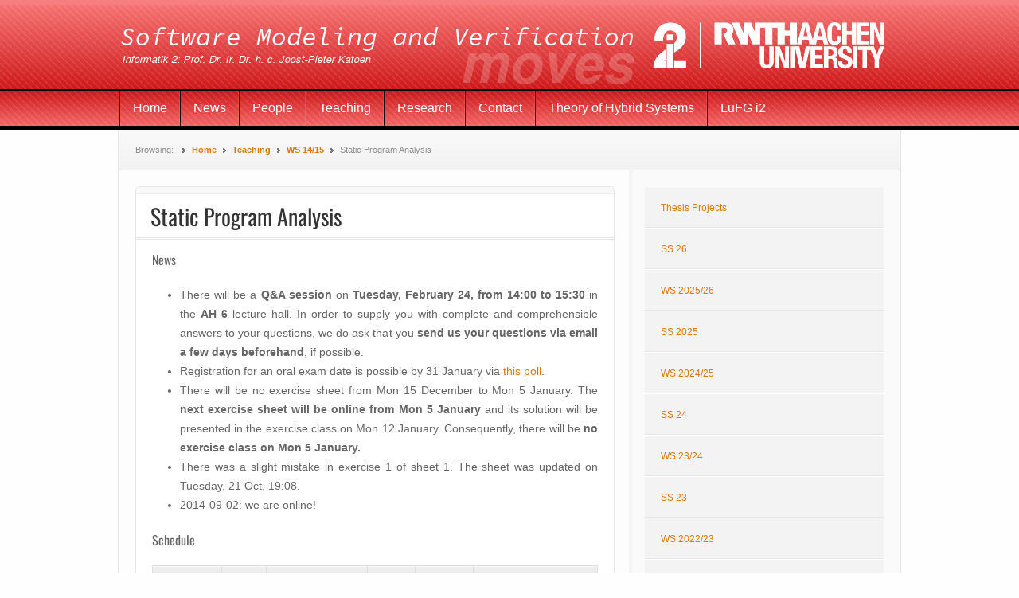

--- FILE ---
content_type: text/html; charset=UTF-8
request_url: https://moves.rwth-aachen.de/teaching/ws-1415/spa/
body_size: 12863
content:
<!DOCTYPE html>
<!--[if IE 8]>
<html id="ie8" lang="en-US">
<![endif]-->
<!--[if IE 9]>
<html id="ie9" lang="en-US">
<![endif]-->
<!--[if !(IE 8) | !(IE 9) ]><!-->
<html lang="en-US">
<!--<![endif]-->
<head>
<meta charset="UTF-8" />
<meta name="viewport" content="width=device-width" />
<title>Static Program Analysis | Informatik 2</title>
<link rel="profile" href="http://gmpg.org/xfn/11" />
<link rel="pingback" href="https://moves.rwth-aachen.de/xmlrpc.php" />

<meta name='robots' content='max-image-preview:large' />
<link rel="alternate" type="application/rss+xml" title="Informatik 2 &raquo; Feed" href="https://moves.rwth-aachen.de/feed/" />
<link rel="alternate" type="application/rss+xml" title="Informatik 2 &raquo; Comments Feed" href="https://moves.rwth-aachen.de/comments/feed/" />
<link rel="alternate" title="oEmbed (JSON)" type="application/json+oembed" href="https://moves.rwth-aachen.de/wp-json/oembed/1.0/embed?url=https%3A%2F%2Fmoves.rwth-aachen.de%2Fteaching%2Fws-1415%2Fspa%2F" />
<link rel="alternate" title="oEmbed (XML)" type="text/xml+oembed" href="https://moves.rwth-aachen.de/wp-json/oembed/1.0/embed?url=https%3A%2F%2Fmoves.rwth-aachen.de%2Fteaching%2Fws-1415%2Fspa%2F&#038;format=xml" />
<style id='wp-img-auto-sizes-contain-inline-css' type='text/css'>
img:is([sizes=auto i],[sizes^="auto," i]){contain-intrinsic-size:3000px 1500px}
/*# sourceURL=wp-img-auto-sizes-contain-inline-css */
</style>
<link rel='stylesheet' id='wp-quicklatex-format-css' href='https://moves.rwth-aachen.de/wp-content/plugins/wp-quicklatex/css/quicklatex-format.css?ver=6.9' type='text/css' media='all' />
<link rel='stylesheet' id='infinity-nuntius-css' href='https://moves.rwth-aachen.de/wp-content/themes/nuntius_original/style.css?ver=2012-06-18' type='text/css' media='all' />
<style id='wp-emoji-styles-inline-css' type='text/css'>

	img.wp-smiley, img.emoji {
		display: inline !important;
		border: none !important;
		box-shadow: none !important;
		height: 1em !important;
		width: 1em !important;
		margin: 0 0.07em !important;
		vertical-align: -0.1em !important;
		background: none !important;
		padding: 0 !important;
	}
/*# sourceURL=wp-emoji-styles-inline-css */
</style>
<link rel='stylesheet' id='wp-block-library-css' href='https://moves.rwth-aachen.de/wp-includes/css/dist/block-library/style.min.css?ver=6.9' type='text/css' media='all' />
<style id='wp-block-paragraph-inline-css' type='text/css'>
.is-small-text{font-size:.875em}.is-regular-text{font-size:1em}.is-large-text{font-size:2.25em}.is-larger-text{font-size:3em}.has-drop-cap:not(:focus):first-letter{float:left;font-size:8.4em;font-style:normal;font-weight:100;line-height:.68;margin:.05em .1em 0 0;text-transform:uppercase}body.rtl .has-drop-cap:not(:focus):first-letter{float:none;margin-left:.1em}p.has-drop-cap.has-background{overflow:hidden}:root :where(p.has-background){padding:1.25em 2.375em}:where(p.has-text-color:not(.has-link-color)) a{color:inherit}p.has-text-align-left[style*="writing-mode:vertical-lr"],p.has-text-align-right[style*="writing-mode:vertical-rl"]{rotate:180deg}
/*# sourceURL=https://moves.rwth-aachen.de/wp-includes/blocks/paragraph/style.min.css */
</style>
<style id='global-styles-inline-css' type='text/css'>
:root{--wp--preset--aspect-ratio--square: 1;--wp--preset--aspect-ratio--4-3: 4/3;--wp--preset--aspect-ratio--3-4: 3/4;--wp--preset--aspect-ratio--3-2: 3/2;--wp--preset--aspect-ratio--2-3: 2/3;--wp--preset--aspect-ratio--16-9: 16/9;--wp--preset--aspect-ratio--9-16: 9/16;--wp--preset--color--black: #000000;--wp--preset--color--cyan-bluish-gray: #abb8c3;--wp--preset--color--white: #ffffff;--wp--preset--color--pale-pink: #f78da7;--wp--preset--color--vivid-red: #cf2e2e;--wp--preset--color--luminous-vivid-orange: #ff6900;--wp--preset--color--luminous-vivid-amber: #fcb900;--wp--preset--color--light-green-cyan: #7bdcb5;--wp--preset--color--vivid-green-cyan: #00d084;--wp--preset--color--pale-cyan-blue: #8ed1fc;--wp--preset--color--vivid-cyan-blue: #0693e3;--wp--preset--color--vivid-purple: #9b51e0;--wp--preset--gradient--vivid-cyan-blue-to-vivid-purple: linear-gradient(135deg,rgb(6,147,227) 0%,rgb(155,81,224) 100%);--wp--preset--gradient--light-green-cyan-to-vivid-green-cyan: linear-gradient(135deg,rgb(122,220,180) 0%,rgb(0,208,130) 100%);--wp--preset--gradient--luminous-vivid-amber-to-luminous-vivid-orange: linear-gradient(135deg,rgb(252,185,0) 0%,rgb(255,105,0) 100%);--wp--preset--gradient--luminous-vivid-orange-to-vivid-red: linear-gradient(135deg,rgb(255,105,0) 0%,rgb(207,46,46) 100%);--wp--preset--gradient--very-light-gray-to-cyan-bluish-gray: linear-gradient(135deg,rgb(238,238,238) 0%,rgb(169,184,195) 100%);--wp--preset--gradient--cool-to-warm-spectrum: linear-gradient(135deg,rgb(74,234,220) 0%,rgb(151,120,209) 20%,rgb(207,42,186) 40%,rgb(238,44,130) 60%,rgb(251,105,98) 80%,rgb(254,248,76) 100%);--wp--preset--gradient--blush-light-purple: linear-gradient(135deg,rgb(255,206,236) 0%,rgb(152,150,240) 100%);--wp--preset--gradient--blush-bordeaux: linear-gradient(135deg,rgb(254,205,165) 0%,rgb(254,45,45) 50%,rgb(107,0,62) 100%);--wp--preset--gradient--luminous-dusk: linear-gradient(135deg,rgb(255,203,112) 0%,rgb(199,81,192) 50%,rgb(65,88,208) 100%);--wp--preset--gradient--pale-ocean: linear-gradient(135deg,rgb(255,245,203) 0%,rgb(182,227,212) 50%,rgb(51,167,181) 100%);--wp--preset--gradient--electric-grass: linear-gradient(135deg,rgb(202,248,128) 0%,rgb(113,206,126) 100%);--wp--preset--gradient--midnight: linear-gradient(135deg,rgb(2,3,129) 0%,rgb(40,116,252) 100%);--wp--preset--font-size--small: 13px;--wp--preset--font-size--medium: 20px;--wp--preset--font-size--large: 36px;--wp--preset--font-size--x-large: 42px;--wp--preset--spacing--20: 0.44rem;--wp--preset--spacing--30: 0.67rem;--wp--preset--spacing--40: 1rem;--wp--preset--spacing--50: 1.5rem;--wp--preset--spacing--60: 2.25rem;--wp--preset--spacing--70: 3.38rem;--wp--preset--spacing--80: 5.06rem;--wp--preset--shadow--natural: 6px 6px 9px rgba(0, 0, 0, 0.2);--wp--preset--shadow--deep: 12px 12px 50px rgba(0, 0, 0, 0.4);--wp--preset--shadow--sharp: 6px 6px 0px rgba(0, 0, 0, 0.2);--wp--preset--shadow--outlined: 6px 6px 0px -3px rgb(255, 255, 255), 6px 6px rgb(0, 0, 0);--wp--preset--shadow--crisp: 6px 6px 0px rgb(0, 0, 0);}:where(.is-layout-flex){gap: 0.5em;}:where(.is-layout-grid){gap: 0.5em;}body .is-layout-flex{display: flex;}.is-layout-flex{flex-wrap: wrap;align-items: center;}.is-layout-flex > :is(*, div){margin: 0;}body .is-layout-grid{display: grid;}.is-layout-grid > :is(*, div){margin: 0;}:where(.wp-block-columns.is-layout-flex){gap: 2em;}:where(.wp-block-columns.is-layout-grid){gap: 2em;}:where(.wp-block-post-template.is-layout-flex){gap: 1.25em;}:where(.wp-block-post-template.is-layout-grid){gap: 1.25em;}.has-black-color{color: var(--wp--preset--color--black) !important;}.has-cyan-bluish-gray-color{color: var(--wp--preset--color--cyan-bluish-gray) !important;}.has-white-color{color: var(--wp--preset--color--white) !important;}.has-pale-pink-color{color: var(--wp--preset--color--pale-pink) !important;}.has-vivid-red-color{color: var(--wp--preset--color--vivid-red) !important;}.has-luminous-vivid-orange-color{color: var(--wp--preset--color--luminous-vivid-orange) !important;}.has-luminous-vivid-amber-color{color: var(--wp--preset--color--luminous-vivid-amber) !important;}.has-light-green-cyan-color{color: var(--wp--preset--color--light-green-cyan) !important;}.has-vivid-green-cyan-color{color: var(--wp--preset--color--vivid-green-cyan) !important;}.has-pale-cyan-blue-color{color: var(--wp--preset--color--pale-cyan-blue) !important;}.has-vivid-cyan-blue-color{color: var(--wp--preset--color--vivid-cyan-blue) !important;}.has-vivid-purple-color{color: var(--wp--preset--color--vivid-purple) !important;}.has-black-background-color{background-color: var(--wp--preset--color--black) !important;}.has-cyan-bluish-gray-background-color{background-color: var(--wp--preset--color--cyan-bluish-gray) !important;}.has-white-background-color{background-color: var(--wp--preset--color--white) !important;}.has-pale-pink-background-color{background-color: var(--wp--preset--color--pale-pink) !important;}.has-vivid-red-background-color{background-color: var(--wp--preset--color--vivid-red) !important;}.has-luminous-vivid-orange-background-color{background-color: var(--wp--preset--color--luminous-vivid-orange) !important;}.has-luminous-vivid-amber-background-color{background-color: var(--wp--preset--color--luminous-vivid-amber) !important;}.has-light-green-cyan-background-color{background-color: var(--wp--preset--color--light-green-cyan) !important;}.has-vivid-green-cyan-background-color{background-color: var(--wp--preset--color--vivid-green-cyan) !important;}.has-pale-cyan-blue-background-color{background-color: var(--wp--preset--color--pale-cyan-blue) !important;}.has-vivid-cyan-blue-background-color{background-color: var(--wp--preset--color--vivid-cyan-blue) !important;}.has-vivid-purple-background-color{background-color: var(--wp--preset--color--vivid-purple) !important;}.has-black-border-color{border-color: var(--wp--preset--color--black) !important;}.has-cyan-bluish-gray-border-color{border-color: var(--wp--preset--color--cyan-bluish-gray) !important;}.has-white-border-color{border-color: var(--wp--preset--color--white) !important;}.has-pale-pink-border-color{border-color: var(--wp--preset--color--pale-pink) !important;}.has-vivid-red-border-color{border-color: var(--wp--preset--color--vivid-red) !important;}.has-luminous-vivid-orange-border-color{border-color: var(--wp--preset--color--luminous-vivid-orange) !important;}.has-luminous-vivid-amber-border-color{border-color: var(--wp--preset--color--luminous-vivid-amber) !important;}.has-light-green-cyan-border-color{border-color: var(--wp--preset--color--light-green-cyan) !important;}.has-vivid-green-cyan-border-color{border-color: var(--wp--preset--color--vivid-green-cyan) !important;}.has-pale-cyan-blue-border-color{border-color: var(--wp--preset--color--pale-cyan-blue) !important;}.has-vivid-cyan-blue-border-color{border-color: var(--wp--preset--color--vivid-cyan-blue) !important;}.has-vivid-purple-border-color{border-color: var(--wp--preset--color--vivid-purple) !important;}.has-vivid-cyan-blue-to-vivid-purple-gradient-background{background: var(--wp--preset--gradient--vivid-cyan-blue-to-vivid-purple) !important;}.has-light-green-cyan-to-vivid-green-cyan-gradient-background{background: var(--wp--preset--gradient--light-green-cyan-to-vivid-green-cyan) !important;}.has-luminous-vivid-amber-to-luminous-vivid-orange-gradient-background{background: var(--wp--preset--gradient--luminous-vivid-amber-to-luminous-vivid-orange) !important;}.has-luminous-vivid-orange-to-vivid-red-gradient-background{background: var(--wp--preset--gradient--luminous-vivid-orange-to-vivid-red) !important;}.has-very-light-gray-to-cyan-bluish-gray-gradient-background{background: var(--wp--preset--gradient--very-light-gray-to-cyan-bluish-gray) !important;}.has-cool-to-warm-spectrum-gradient-background{background: var(--wp--preset--gradient--cool-to-warm-spectrum) !important;}.has-blush-light-purple-gradient-background{background: var(--wp--preset--gradient--blush-light-purple) !important;}.has-blush-bordeaux-gradient-background{background: var(--wp--preset--gradient--blush-bordeaux) !important;}.has-luminous-dusk-gradient-background{background: var(--wp--preset--gradient--luminous-dusk) !important;}.has-pale-ocean-gradient-background{background: var(--wp--preset--gradient--pale-ocean) !important;}.has-electric-grass-gradient-background{background: var(--wp--preset--gradient--electric-grass) !important;}.has-midnight-gradient-background{background: var(--wp--preset--gradient--midnight) !important;}.has-small-font-size{font-size: var(--wp--preset--font-size--small) !important;}.has-medium-font-size{font-size: var(--wp--preset--font-size--medium) !important;}.has-large-font-size{font-size: var(--wp--preset--font-size--large) !important;}.has-x-large-font-size{font-size: var(--wp--preset--font-size--x-large) !important;}
/*# sourceURL=global-styles-inline-css */
</style>

<style id='classic-theme-styles-inline-css' type='text/css'>
/*! This file is auto-generated */
.wp-block-button__link{color:#fff;background-color:#32373c;border-radius:9999px;box-shadow:none;text-decoration:none;padding:calc(.667em + 2px) calc(1.333em + 2px);font-size:1.125em}.wp-block-file__button{background:#32373c;color:#fff;text-decoration:none}
/*# sourceURL=/wp-includes/css/classic-themes.min.css */
</style>
<link rel='stylesheet' id='i2utils-css' href='https://moves.rwth-aachen.de/wp-content/plugins/i2utils/i2utils.css?ver=6.9' type='text/css' media='all' />
<link rel='stylesheet' id='collapscore-css-css' href='https://moves.rwth-aachen.de/wp-content/plugins/jquery-collapse-o-matic/css/core_style.css?ver=1.0' type='text/css' media='all' />
<link rel='stylesheet' id='collapseomatic-css-css' href='https://moves.rwth-aachen.de/wp-content/plugins/jquery-collapse-o-matic/css/light_style.css?ver=1.6' type='text/css' media='all' />
<link rel='stylesheet' id='publications-css' href='https://moves.rwth-aachen.de/wp-content/plugins/publications/publications.css?ver=6.9' type='text/css' media='all' />
<link rel='stylesheet' id='nuntius-style-css' href='https://moves.rwth-aachen.de/wp-content/themes/nuntius-child/style.css?ver=6.9' type='text/css' media='all' />
<link rel='stylesheet' id='lobster-css' href='https://moves.rwth-aachen.de/wp-content/themes/nuntius_original/fonts/Lobster.css?ver=6.9' type='text/css' media='all' />
<link rel='stylesheet' id='oswald-css' href='https://moves.rwth-aachen.de/wp-content/themes/nuntius_original/fonts/Oswald.css?ver=6.9' type='text/css' media='all' />
<script type="text/javascript" src="https://moves.rwth-aachen.de/wp-includes/js/jquery/jquery.min.js?ver=3.7.1" id="jquery-core-js"></script>
<script type="text/javascript" src="https://moves.rwth-aachen.de/wp-includes/js/jquery/jquery-migrate.min.js?ver=3.4.1" id="jquery-migrate-js"></script>
<script type="text/javascript" src="https://moves.rwth-aachen.de/wp-content/themes/nuntius_original/js/jquery.cycle.all.js?ver=20130415" id="nuntius-jcycle-js"></script>
<script type="text/javascript" src="https://moves.rwth-aachen.de/wp-content/themes/nuntius_original/js/functions.js?ver=201101207" id="nuntius-functions-js-js"></script>
<script type="text/javascript" src="https://moves.rwth-aachen.de/wp-content/plugins/wp-quicklatex/js/wp-quicklatex-frontend.js?ver=1.0" id="wp-quicklatex-frontend-js"></script>
<link rel="https://api.w.org/" href="https://moves.rwth-aachen.de/wp-json/" /><link rel="alternate" title="JSON" type="application/json" href="https://moves.rwth-aachen.de/wp-json/wp/v2/pages/2953" /><link rel="EditURI" type="application/rsd+xml" title="RSD" href="https://moves.rwth-aachen.de/xmlrpc.php?rsd" />
<meta name="generator" content="WordPress 6.9" />
<link rel="canonical" href="https://moves.rwth-aachen.de/teaching/ws-1415/spa/" />
<link rel='shortlink' href='https://moves.rwth-aachen.de/?p=2953' />
	<style type="text/css">
	/* <![CDATA[ */
		a,
		.breadcrumbs a,
		.post-meta a,
		#sidebar-primary a,
		#respond input[type="text"],
		#respond input[type="email"],
		#respond input[type="url"],
		.category-section .entry-title a,
		#more-articles .entry-title a,
		.archive .entry-title a,
		.search .entry-title a,
		.slideshow-controls .slideshow-pager a.activeSlide,
		#infinite-footer .blog-credits a,
		#infinite-footer .blog-credits a:hover {
			color: #dd7a05;
		}
		#header,
		#menu-primary {
			background-color: #890000;
		}
	/* ]]> */
	</style>
<link rel='stylesheet' id='rpwe-style-css' href='https://moves.rwth-aachen.de/wp-content/plugins/recent-posts-widget-extended/assets/css/rpwe-frontend.css?ver=2.0.2' type='text/css' media='all' />
</head>

<body class="wp-singular page-template-default page page-id-2953 page-child parent-pageid-2598 wp-theme-nuntius_original wp-child-theme-nuntius-child">
<!-- Piwik -->
<script type="text/javascript">
  var _paq = _paq || [];
  _paq.push(["setDomains", ["*.www.moves.rwth-aachen.de","*.moves.rwth-aachen.de","*.www.ths.rwth-aachen.de"]]);
  _paq.push(['trackPageView']);
  _paq.push(['enableLinkTracking']);
  (function() {
    var u="//piwik.itc.rwth-aachen.de/";
    _paq.push(['setTrackerUrl', u+'piwik.php']);
    _paq.push(['setSiteId', 3]);
    var d=document, g=d.createElement('script'), s=d.getElementsByTagName('script')[0];
    g.type='text/javascript'; g.async=true; g.defer=true; g.src=u+'piwik.js'; s.parentNode.insertBefore(g,s);
  })();
</script>
<noscript><p><img src="//piwik.itc.rwth-aachen.de/piwik.php?idsite=3" style="border:0;" alt="" /></p></noscript>
<!-- End Piwik Code -->
	<div id="body-container">
		
		<div id="header" class="moves">
			<div class="wrap">
				<a href="https://moves.rwth-aachen.de/" title="Informatik 2" rel="home" class="header-link"></a>
			</div><!-- .wrap -->
		</div><!-- .header -->
		<div id="menu-primary" class="menu-container moves">
			<div class="menu"><ul id="menu-primary-items" class=""><li id="menu-item-50" class="menu-item menu-item-type-post_type menu-item-object-page menu-item-home menu-item-50"><a href="https://moves.rwth-aachen.de/">Home</a></li>
<li id="menu-item-61" class="menu-item menu-item-type-taxonomy menu-item-object-category menu-item-61"><a href="https://moves.rwth-aachen.de/category/news/">News</a></li>
<li id="menu-item-19" class="menu-item menu-item-type-post_type menu-item-object-page menu-item-has-children menu-item-19"><a href="https://moves.rwth-aachen.de/people/">People</a></li>
<li id="menu-item-14" class="menu-item menu-item-type-post_type menu-item-object-page current-page-ancestor menu-item-has-children menu-item-14"><a href="https://moves.rwth-aachen.de/teaching/">Teaching</a></li>
<li id="menu-item-1243" class="menu-item menu-item-type-post_type menu-item-object-page menu-item-has-children menu-item-1243"><a href="https://moves.rwth-aachen.de/research/">Research</a></li>
<li id="menu-item-121" class="menu-item menu-item-type-post_type menu-item-object-page menu-item-121"><a href="https://moves.rwth-aachen.de/contact/">Contact</a></li>
<li id="menu-item-1926" class="menu-item menu-item-type-custom menu-item-object-custom menu-item-1926"><a href="http://ths.rwth-aachen.de/">Theory of Hybrid Systems</a></li>
<li id="menu-item-401" class="menu-item menu-item-type-custom menu-item-object-custom menu-item-401"><a title="LuFG i2 &#8211; Programmiersprachen und Verifikation" href="http://verify.rwth-aachen.de/">LuFG i2</a></li>
</ul></div>		</div><!-- #menu-primary .menu-container -->

		<div id="container">

		<div class="breadcrumb breadcrumbs">
	<div class="breadcrumb-trail">
			<ul>
		<li>Browsing: <span class="sep">&raquo;</span> </li>
				<li><a href="https://moves.rwth-aachen.de">  Home </a></li>

		
							<li>
								<span class="sep">&raquo;</span><a href="https://moves.rwth-aachen.de/teaching/">Teaching</a>
							</li>

						
							<li>
								<span class="sep">&raquo;</span><a href="https://moves.rwth-aachen.de/teaching/ws-1415/">WS 14/15</a>
							</li>

						
							<li>
								<span class="sep">&raquo;</span>Static Program Analysis							</li>

								</ul>
	</div><!-- .breadcrumb breadcrumbs -->
</div><!-- .breadcrumb-trail -->

<div id="content">
	<div class="hfeed">

		
		<div id="post-2953" class="post-2953 page type-page status-publish hentry">
			<div class="entry-utility">
											</div><!-- .entry-utility -->

			<h2 class="entry-title">Static Program Analysis</h2><!-- .entry-title -->
			<div class="entry-content">
				<h3>News</h3>
<ul>
<li>There will be a <strong>Q&amp;A session</strong> on <strong>Tuesday, February 24, from 14:00 to 15:30</strong> in the <strong>AH 6</strong> lecture hall. In order to supply you with complete and comprehensible answers to your questions, we do ask that you <strong>send us your questions via email a few days beforehand</strong>, if possible.</li>
<li>Registration for an oral exam date is possible by 31 January via <a href="https://terminplaner2.dfn.de/foodle/Exam-Static-Program-Analysis-54991">this poll</a>.</li>
<li>There will be no exercise sheet from Mon 15 December to Mon 5 January. The <strong>next exercise sheet will be online from Mon 5 January</strong> and its solution will be presented in the exercise class on Mon 12 January. Consequently, there will be <strong>no exercise class on Mon 5 January.</strong></li>
<li>There was a slight mistake in exercise 1 of sheet 1. The sheet was updated on Tuesday, 21 Oct, 19:08.</li>
<li>2014-09-02: we are online!</li>
</ul>
<h3>Schedule</h3>
<table>
<thead>
<tr>
<th>Type</th>
<th>Day</th>
<th>Time</th>
<th>Hall</th>
<th>Start</th>
<th>Lecturer</th>
</tr>
</thead>
<tbody>
<tr>
<td>Lecture</td>
<td>Mon</td>
<td>14:15 &#8211; 15:45</td>
<td>AH 1</td>
<td>13 Oct</td>
<td><a href="http://moves.rwth-aachen.de/people/noll/" title="Thomas Noll">Noll</a>/<a title="Christina Jansen" href="http://moves.rwth-aachen.de/people/cjansen/">Jansen</a></td>
</tr>
<tr>
<td></td>
<td>Thu</td>
<td>14:15 &#8211; 15:45</td>
<td>AH 2</td>
<td>16 Oct</td>
<td><a href="http://moves.rwth-aachen.de/people/noll/" title="Thomas Noll">Noll</a>/<a title="Christina Jansen" href="http://moves.rwth-aachen.de/people/cjansen/">Jansen</a></td>
</tr>
<tr>
<td>Exercise</td>
<td>Mon</td>
<td>10:15 &#8211; 11:45</td>
<td>AH 6</td>
<td>27 Oct</td>
<td><a title="Christian Dehnert" href="http://moves.rwth-aachen.de/people/dehnert/">Dehnert</a>/<a title="Benjamin Kaminski" href="http://moves.rwth-aachen.de/people/kaminski/">Kaminski</a></td>
</tr>
</tbody>
</table>
<h3>Contents</h3>
<div class="content-text">The goal of this course is to introduce foundational methods and techniques for analyzing software on source-code level. The following topics will be discussed:</div>
<div class="content-text">
<ul>
<li>Dataflow analysis</li>
<li>Abstract interpretation</li>
<li>Interprocedural analysis</li>
<li>Analysis of heap data structures</li>
<li>Applications in optimizing compilers and software verification</li>
</ul>
</div>
<h3>Prerequisites</h3>
<div class="content-text">Basic knowledge of the following relevant undergraduate courses is expected:</div>
<div class="content-text">
<ul>
<li>Programming (essential concepts of imperative and object-oriented programming languages and elementary programming techniques)</li>
<li>Formal Languages and Automata Theory (regular and context-free languages, finite and pushdown automata)</li>
<li>Knowledge in the area of Theory of Programming (such as Semantics of Programming Languages or Software Verification) is helpful but not mandatory</li>
</ul>
</div>
<h3>Slides</h3>
<table>
<thead>
<tr>
<th>No.</th>
<th>Date</th>
<th>Subject</th>
<th>Slides</th>
<th>Handout</th>
<th>Exercises</th>
<th>Solutions</th>
</tr>
</thead>
<tbody>
<tr>
<td rowspan="1">1</td>
<td rowspan="1">13 Oct</td>
<td rowspan="1">Introduction to Program Analysis</td>
<td rowspan="1" align="center"><a href="http://moves.rwth-aachen.de/wp-content/uploads/WS1415/SPA14/l1.pdf">l1</a></td>
<td align="center"><a href="http://moves.rwth-aachen.de/wp-content/uploads/WS1415/SPA14/l1h.pdf">l1</a></td>
<td align="center"></td>
<td align="center"></td>
</tr>
<tr>
<td rowspan="1">2</td>
<td rowspan="1">20 Oct</td>
<td rowspan="1">Dataflow Analysis I<br />(Introduction &amp; Available Expressions/Live Variables Analysis)</td>
<td rowspan="1" align="center"><a href="http://moves.rwth-aachen.de/wp-content/uploads/WS1415/SPA14/l2.pdf">l2</a></td>
<td align="center"><a href="http://moves.rwth-aachen.de/wp-content/uploads/WS1415/SPA14/l2h.pdf">l2</a></td>
<td align="center"><a href="http://moves.rwth-aachen.de/wp-content/uploads/WS1415/SPA14/ex/e1.pdf">e1</a></td>
<td align="center"><a href="http://www-i2.informatik.rwth-aachen.de/~spa14/sol/s1.pdf">s1</a></td>
</tr>
<tr>
<td rowspan="1">3</td>
<td rowspan="1">23 Oct</td>
<td rowspan="1">Dataflow Analysis II<br />(Order-Theoretic Foundations)</td>
<td rowspan="1" align="center"><a href="http://moves.rwth-aachen.de/wp-content/uploads/WS1415/SPA14/l3.pdf">l3</a></td>
<td align="center"><a href="http://moves.rwth-aachen.de/wp-content/uploads/WS1415/SPA14/l3h.pdf">l3</a></td>
<td align="center"></td>
<td align="center"></td>
</tr>
<tr>
<td rowspan="1">4</td>
<td rowspan="1">27 Oct</td>
<td rowspan="1">Dataflow Analysis III<br />(The Framework)</td>
<td rowspan="1" align="center"><a href="http://moves.rwth-aachen.de/wp-content/uploads/WS1415/SPA14/l4.pdf">l4</a></td>
<td align="center"><a href="http://moves.rwth-aachen.de/wp-content/uploads/WS1415/SPA14/l4h.pdf">l4</a></td>
<td align="center"><a href="http://moves.rwth-aachen.de/wp-content/uploads/WS1415/SPA14/ex/e2.pdf">e2</a></td>
<td align="center"><a href="http://www-i2.informatik.rwth-aachen.de/~spa14/sol/s2.pdf">s2</a></td>
</tr>
<tr>
<td rowspan="1">5</td>
<td rowspan="1">30 Oct</td>
<td rowspan="1">Dataflow Analysis IV<br />(Worklist Algorithm &amp; MOP Solution)</td>
<td rowspan="1" align="center"><a href="http://moves.rwth-aachen.de/wp-content/uploads/WS1415/SPA14/l5.pdf">l5</a></td>
<td align="center"><a href="http://moves.rwth-aachen.de/wp-content/uploads/WS1415/SPA14/l5h.pdf">l5</a></td>
<td align="center"><a href="http://moves.rwth-aachen.de/wp-content/uploads/WS1415/SPA14/ex/e3.pdf">e3</a></td>
<td align="center"><a href="http://www-i2.informatik.rwth-aachen.de/~spa14/sol/s3.pdf">s3</a></td>
</tr>
<tr>
<td rowspan="1">6</td>
<td rowspan="1">10 Nov</td>
<td rowspan="1">Dataflow Analysis V<br />(MOP vs. Fixpoint Solution)</td>
<td rowspan="1" align="center"><a href="http://moves.rwth-aachen.de/wp-content/uploads/WS1415/SPA14/l6.pdf">l6</a></td>
<td align="center"><a href="http://moves.rwth-aachen.de/wp-content/uploads/WS1415/SPA14/l6h.pdf">l6</a></td>
<td align="center"><a href="http://moves.rwth-aachen.de/wp-content/uploads/WS1415/SPA14/ex/e4.pdf">e4</a></td>
<td align="center"><a href="http://www-i2.informatik.rwth-aachen.de/~spa14/sol/s4.pdf">s4</a></td>
</tr>
<tr>
<td rowspan="1">7</td>
<td rowspan="1">13 Nov</td>
<td rowspan="1">Dataflow Analysis VI<br />(Undecidability of MOP Solution &amp; Non-ACC Domains)</td>
<td rowspan="1" align="center"><a href="http://moves.rwth-aachen.de/wp-content/uploads/WS1415/SPA14/l7.pdf">l7</a></td>
<td align="center"><a href="http://moves.rwth-aachen.de/wp-content/uploads/WS1415/SPA14/l7h.pdf">l7</a></td>
<td align="center"></td>
<td align="center"></td>
</tr>
<tr>
<td rowspan="1">8</td>
<td rowspan="1">17 Nov</td>
<td rowspan="1">Dataflow Analysis VII<br />(Narrowing &amp; DFA with Conditional Branches)</td>
<td rowspan="1" align="center"><a href="http://moves.rwth-aachen.de/wp-content/uploads/WS1415/SPA14/l8.pdf">l8</a></td>
<td align="center"><a href="http://moves.rwth-aachen.de/wp-content/uploads/WS1415/SPA14/l8h.pdf">l8</a></td>
<td align="center"><a href="http://moves.rwth-aachen.de/wp-content/uploads/WS1415/SPA14/ex/e5.pdf">e5</a></td>
<td align="center"><a href="http://www-i2.informatik.rwth-aachen.de/~spa14/sol/s5.pdf">s5</a></td>
</tr>
<tr>
<td rowspan="1">9</td>
<td rowspan="1">20 Nov</td>
<td rowspan="1">Dataflow Analysis VIII<br />(Conditional Interval Analysis &amp; Java Virtual Machine)</td>
<td rowspan="1" align="center"><a href="http://moves.rwth-aachen.de/wp-content/uploads/WS1415/SPA14/l9.pdf">l9</a></td>
<td align="center"><a href="http://moves.rwth-aachen.de/wp-content/uploads/WS1415/SPA14/l9h.pdf">l9</a></td>
<td align="center"></td>
<td align="center"></td>
</tr>
<tr>
<td rowspan="1">10</td>
<td rowspan="1">24 Nov</td>
<td rowspan="1">Dataflow Analysis IX<br />(Java Bytecode Verification)</td>
<td rowspan="1" align="center"><a href="http://moves.rwth-aachen.de/wp-content/uploads/WS1415/SPA14/l10.pdf">l10</a></td>
<td align="center"><a href="http://moves.rwth-aachen.de/wp-content/uploads/WS1415/SPA14/l10h.pdf">l10</a></td>
<td align="center"><a href="http://moves.rwth-aachen.de/wp-content/uploads/WS1415/SPA14/ex/e6.pdf">e6</a></td>
<td align="center"><a href="http://www-i2.informatik.rwth-aachen.de/~spa14/sol/s6.pdf">s6</a></td>
</tr>
<tr>
<td rowspan="1">11</td>
<td rowspan="1">27 Nov</td>
<td rowspan="1">Abstract Interpretation I<br />(Theoretical Foundations)</td>
<td rowspan="1" align="center"><a href="http://moves.rwth-aachen.de/wp-content/uploads/WS1415/SPA14/l11.pdf">l11</a></td>
<td align="center"><a href="http://moves.rwth-aachen.de/wp-content/uploads/WS1415/SPA14/l11h.pdf">l11</a></td>
<td align="center"></td>
<td align="center"></td>
</tr>
<tr>
<td rowspan="1">12</td>
<td rowspan="1">01 Dec</td>
<td rowspan="1">Abstract Interpretation II<br />(Safe Approximation of Functions and Relations)</td>
<td rowspan="1" align="center"><a href="http://moves.rwth-aachen.de/wp-content/uploads/WS1415/SPA14/l12.pdf">l12</a></td>
<td align="center"><a href="http://moves.rwth-aachen.de/wp-content/uploads/WS1415/SPA14/l12h.pdf">l12</a></td>
<td align="center"><a href="http://moves.rwth-aachen.de/wp-content/uploads/WS1415/SPA14/ex/e7.pdf">e7</a></td>
<td align="center"><a href="http://www-i2.informatik.rwth-aachen.de/~spa14/sol/s7.pdf">s7</a></td>
</tr>
<tr>
<td rowspan="1">13</td>
<td rowspan="1">08 Dec</td>
<td rowspan="1"><strong></strong>Abstract Interpretation III<br />(Abstract Interpretation of WHILE Programs)</td>
<td rowspan="1" align="center"><a href="http://moves.rwth-aachen.de/wp-content/uploads/WS1415/SPA14/l13.pdf">l13</a></td>
<td align="center"><a href="http://moves.rwth-aachen.de/wp-content/uploads/WS1415/SPA14/l13h.pdf">l13</a></td>
<td align="center"><a href="http://moves.rwth-aachen.de/wp-content/uploads/WS1415/SPA14/ex/e8.pdf">e8</a></td>
<td align="center"><a href="http://www-i2.informatik.rwth-aachen.de/~spa14/sol/s8.pdf">s8</a></td>
</tr>
<tr>
<td rowspan="1">14</td>
<td rowspan="1">15 Dec</td>
<td rowspan="1"><strong></strong>Abstract Interpretation IV<br />(Application Example: 16-Bit Multiplication)</td>
<td rowspan="1" align="center"><a href="http://moves.rwth-aachen.de/wp-content/uploads/WS1415/SPA14/l14.pdf">l14</a></td>
<td align="center"><a href="http://moves.rwth-aachen.de/wp-content/uploads/WS1415/SPA14/l14h.pdf">l14</a></td>
<td align="center"></td>
<td align="center"></td>
</tr>
<tr>
<td>&#8211;</td>
<td>18 Dec</td>
<td><strong>Cancelled</strong></td>
<td align="center">&#8211;</td>
<td align="center">&#8211;</td>
<td align="center"></td>
<td align="center"></td>
</tr>
<tr>
<td rowspan="1">15</td>
<td rowspan="1">05 Jan</td>
<td rowspan="1"><strong></strong>Abstract Interpretation V<br />(Numerical &amp; Predicate Abstraction)</td>
<td rowspan="1" align="center"><a href="http://moves.rwth-aachen.de/wp-content/uploads/WS1415/SPA14/l15.pdf">l15</a></td>
<td align="center"><a href="http://moves.rwth-aachen.de/wp-content/uploads/WS1415/SPA14/l15h.pdf">l15</a></td>
<td align="center"><a href="http://moves.rwth-aachen.de/wp-content/uploads/WS1415/SPA14/ex/e9.pdf">e9</a></td>
<td align="center"><a href="http://www-i2.informatik.rwth-aachen.de/~spa14/sol/s9.pdf">s9</a></td>
</tr>
<tr>
<td rowspan="1">16</td>
<td rowspan="1">08 Jan</td>
<td rowspan="1"><strong></strong>Abstract Interpretation VI<br />(Counterexample-Guided Abstraction Refinement)</td>
<td rowspan="1" align="center"><a href="http://moves.rwth-aachen.de/wp-content/uploads/WS1415/SPA14/l16.pdf">l16</a></td>
<td align="center"><a href="http://moves.rwth-aachen.de/wp-content/uploads/WS1415/SPA14/l16h.pdf">l16</a></td>
<td align="center"></td>
<td align="center"></td>
</tr>
<tr>
<td rowspan="1">17</td>
<td rowspan="1">12 Jan</td>
<td rowspan="1"><strong></strong>Abstract Interpretation VII<br />(Final Remarks on CEGAR)</td>
<td rowspan="1" align="center"><a href="http://moves.rwth-aachen.de/wp-content/uploads/WS1415/SPA14/l17.pdf">l17</a></td>
<td align="center"><a href="http://moves.rwth-aachen.de/wp-content/uploads/WS1415/SPA14/l17h.pdf">l17</a></td>
<td align="center"><a href="http://moves.rwth-aachen.de/wp-content/uploads/WS1415/SPA14/ex/e10.pdf">e10</a> (<a href="http://moves.rwth-aachen.de/wp-content/uploads/WS1415/SPA14/ex/cpachecker-examples.zip">sources</a>)</td>
<td align="center"><a href="http://www-i2.informatik.rwth-aachen.de/~spa14/sol/s10.pdf">s10</a></td>
</tr>
<tr>
<td rowspan="1">18</td>
<td rowspan="1">15 Jan</td>
<td rowspan="1">Interprocedural Dataflow Analysis I<br />(MVP Solution)</td>
<td rowspan="1" align="center"><a href="http://moves.rwth-aachen.de/wp-content/uploads/WS1415/SPA14/l18.pdf">l18</a></td>
<td align="center"><a href="http://moves.rwth-aachen.de/wp-content/uploads/WS1415/SPA14/l18h.pdf">l18</a></td>
<td align="center"></td>
<td align="center"></td>
</tr>
<tr>
<td rowspan="1">19</td>
<td rowspan="1">22 Jan</td>
<td rowspan="1">Interprocedural Dataflow Analysis II<br />(Fixpoint Solution)</td>
<td rowspan="1" align="center"><a href="http://moves.rwth-aachen.de/wp-content/uploads/WS1415/SPA14/l19.pdf">l19</a></td>
<td align="center"><a href="http://moves.rwth-aachen.de/wp-content/uploads/WS1415/SPA14/l19h.pdf">l19</a></td>
<td align="center"></td>
<td align="center"></td>
</tr>
<tr>
<td rowspan="1">20</td>
<td rowspan="1">26 Jan</td>
<td rowspan="1">Wrap-Up Interprocedural DFA &amp; Pointer Analysis</td>
<td rowspan="1" align="center"><a href="http://moves.rwth-aachen.de/wp-content/uploads/WS1415/SPA14/l20.pdf">l20</a></td>
<td align="center"><a href="http://moves.rwth-aachen.de/wp-content/uploads/WS1415/SPA14/l20h.pdf">l20</a></td>
<td align="center"></td>
<td align="center"></td>
</tr>
<tr>
<td rowspan="1">21</td>
<td rowspan="1">29 Jan</td>
<td rowspan="1">Shape Analysis &amp; Final Remarks</td>
<td rowspan="1"><a href="http://moves.rwth-aachen.de/wp-content/uploads/WS1415/SPA14/l21.pdf">l21</a></td>
<td><a href="http://moves.rwth-aachen.de/wp-content/uploads/WS1415/SPA14/l21h.pdf">l21</a></td>
<td></td>
<td></td>
</tr>
</tbody>
</table>
<h3>Exam</h3>
<ul>
<li>Please register for an oral exam date by 31 January via <a href="https://terminplaner2.dfn.de/foodle/Exam-Static-Program-Analysis-54991">this poll</a>.</li>
<li>Registration is possible via <a href="http://www.campus.rwth-aachen.de/rwth/all/event.asp?gguid=0x65496929D6B60B4880A0C25268FD1D8B&amp;tguid=0xD11C175C48B04C4D843AF4D066CD4661">this Campus page</a>.</li>
<li>Students who intend to take an advanced master exam (&#8220;vorgezogene Masterprüfung&#8221;) need to register in person at ZPA between December 8 and 18. More information is available <a href="http://www.rwth-aachen.de/go/id/eis">here</a>.</li>
<li>Exams take place in Thomas Noll&#8217;s office (E1, 2nd floor, room 4211) according to the following schedule:<br />
<table>
<tbody>
<tr>
<th>Date</th>
<th>Time</th>
<th>Student</th>
</tr>
<tr>
<td>12 Mar</td>
<td>09:00-09:30</td>
<td><abbr title="05fb06aeec">Thomas Mertens</abbr></td>
</tr>
<tr>
<td></td>
<td>09:30-10:00</td>
<td><abbr title="f439a88671">Frederick Prinz</abbr></td>
</tr>
<tr>
<td></td>
<td>10:00-10:30</td>
<td><abbr title="0efa713eeb">Stefan Kohnen</abbr></td>
</tr>
<tr>
<td></td>
<td>10:30-11:00</td>
<td>&#8211;</td>
</tr>
<tr>
<td></td>
<td>11:00-11:30</td>
<td><abbr title="a03f177d1d">Thomas Schraut</abbr></td>
</tr>
<tr>
<td></td>
<td>11:30-12:00</td>
<td><abbr title="1bbf97be90">Thomas Henn</abbr></td>
</tr>
<tr>
<td></td>
<td>12:00-12:30</td>
<td><abbr title="c5cab1c323">Eric Marre</abbr></td>
</tr>
<tr>
<td></td>
<td>12:30-14:00</td>
<td>&#8211;</td>
</tr>
<tr>
<td></td>
<td>14:00-14:30</td>
<td><abbr title="8af34d1f57">Johannes Krude</abbr></td>
</tr>
<tr>
<td></td>
<td>14:30-15:00</td>
<td><abbr title="1e93660de4">Jan Bruckner</abbr></td>
</tr>
<tr>
<td></td>
<td>15:00-15:30</td>
<td><abbr title="d2d491e89b">Kilian Merkelbach</abbr></td>
</tr>
<tr>
<td></td>
<td>15:30-16:00</td>
<td><abbr title="282c8f4d7b">Munkhzul Erdenedash</abbr></td>
</tr>
<tr>
<td>24 Mar</td>
<td>09:00-09:30</td>
<td><abbr title="8253ae9291">Thomas Buning</abbr></td>
</tr>
<tr>
<td></td>
<td>09:30-10:00</td>
<td><abbr title="7bceff0df3">Yannick Deuster</abbr></td>
</tr>
<tr>
<td></td>
<td>10:00-10:30</td>
<td><abbr title="0efa713eeb"><abbr title="91acc98ac5">Jens Katelaan</abbr></abbr></td>
</tr>
<tr>
<td></td>
<td>10:30-11:00</td>
<td>&#8211;</td>
</tr>
<tr>
<td></td>
<td>11:00-11:30</td>
<td><abbr title="5bf21f585b">Nico Wübbels </abbr></td>
</tr>
<tr>
<td></td>
<td>11:30-12:00</td>
<td><abbr title="02377fa037">Simeon Keller</abbr></td>
</tr>
<tr>
<td></td>
<td>12:00-12:30</td>
<td><abbr title="da9360d404">Florin Godard</abbr></td>
</tr>
<tr>
<td></td>
<td>12:30-14:00</td>
<td>&#8211;</td>
</tr>
<tr>
<td></td>
<td>14:00-14:30</td>
<td><abbr title="4c083dd56a">Michael Deutschen</abbr></td>
</tr>
<tr>
<td></td>
<td>14:30-15:00</td>
<td><abbr title="1806449bb4">Daniel Schiller</abbr></td>
</tr>
<tr>
<td></td>
<td>15:00-15:30</td>
<td><abbr title="db370b3155">Jan-Erik Rediger</abbr></td>
</tr>
<tr>
<td></td>
<td>15:30-16:00</td>
<td><abbr title="f428739714">Andreas Guth</abbr></td>
</tr>
<tr>
<td>08 Apr</td>
<td>09:00-09:30</td>
<td><abbr title="0c57b298f2">Andre Mann</abbr></td>
</tr>
<tr>
<td></td>
<td>09:30-10:00</td>
<td><abbr title="2306c93944">Siamak Mottaghian</abbr></td>
</tr>
<tr>
<td></td>
<td>10:00-10:30</td>
<td><abbr title="441de26f74">Philipp Bock</abbr></td>
</tr>
<tr>
<td></td>
<td>10:30-11:00</td>
<td>&#8211;</td>
</tr>
<tr>
<td></td>
<td>11:00-11:30</td>
<td><abbr title="fcf6d191c1">Manuel Krebber</abbr></td>
</tr>
<tr>
<td></td>
<td>11:30-12:00</td>
<td><abbr title="a15d44386f">Fabian Böller</abbr></td>
</tr>
<tr>
<td></td>
<td>12:00-12:30</td>
<td><abbr title="e6719cea38">Sascha Müller</abbr></td>
</tr>
<tr>
<td></td>
<td>12:30-14:00</td>
<td>&#8211;</td>
</tr>
<tr>
<td></td>
<td>14:00-14:30</td>
<td><abbr title="0ed5219dd8">David Laukamp</abbr></td>
</tr>
<tr>
<td></td>
<td>14:30-15:00</td>
<td>Oliver Ney</td>
</tr>
<tr>
<td></td>
<td>15:00-15:30</td>
<td><abbr title="9783132cf6">Nico Friedrich</abbr></td>
</tr>
<tr>
<td></td>
<td>15:30-16:00</td>
<td><abbr title="0558531a51">Mateusz Buglowski</abbr></td>
</tr>
<tr>
<td></td>
<td>16:00-16:30</td>
<td>Samiro Discher</td>
</tr>
</tbody>
</table>
</li>
</ul>
<h3>Evaluation results</h3>
<ul>
<li><a href="http://moves.rwth-aachen.de/wp-content/uploads/WS1415/SPA14/WS14_15-Statische_Programmanalyse_14ws-34278.pdf">Lectures</a></li>
<li><a href="http://moves.rwth-aachen.de/wp-content/uploads/WS1415/SPA14/WS14_15-Statische_Programmanalyse_14ws-34277.pdf">Exercises</a></li>
</ul>
<h3>Further information</h3>
<ul>
<li>The lectures will be given in German or English, depending on the language proficiency of the audience.</li>
<li>The slides and other course material will be in <b>English</b>. There are no lecture notes (yet); the course material will consist of slides.</li>
<li>The form of the exam (oral/written) will be announced in the beginning of the course.</li>
</ul>
<h3>Background Literature and Interesting Links</h3>
<ul>
<li>Flemming Nielson, Hanne R. Nielson, Chris Hankin: <i>Principles of Program Analysis</i>. 2nd edition, Springer, 2005 [available in CS Library]</li>
<li>Michael I. Schwartzbach: <a href="http://www.itu.dk/people/brabrand/UFPE/Data-Flow-Analysis/static.pdf" target="_self"><i>Lecture Notes on Static Analysis</i></a></li>
<li>Helmut Seidl, Reinhard Wilhelm, Sebastian Hack: <i>Übersetzerbau 3: Analyse und Transformation</i>. Springer, 2010 [available in CS Library]</li>
<li>Steven S. Muchnick, Neil D. Jones: <i>Program Flow Analysis: Theory and Applications</i>. Prentice Hall, 1981 [not available in CS Library]</li>
<li>X. Leroy: <i><a href="http://www.springerlink.com/content/q8rl07302427686j/" target="_self">Java Bytecode Verification: Algorithms and Formalizations</a></i>, 
<div class="secondary">Journal of Automated Reasoning 30(3-4), <span class="pagination">2003, 235-269</span></div>
</li>
<li>J. Knoop, B. Steffen: <i><a href="http://www.springerlink.com/content/p152454532165863/" target="_self">The Interprocedural Coincidence Theorem</a></i>, Proc. CC &#8217;92, LNCS 641, Springer, 1992, 125-140</li>
<li>P. Emanuelsson, U. Nilsson: <i><a href="http://www.google.de/url?sa=t&amp;rct=j&amp;q=ssv%202008%20emanuelsson%20nilsson&amp;source=web&amp;cd=1&amp;ved=0CB0QFjAA&amp;url=http%3A%2F%2Fliu.diva-portal.org%2Fsmash%2Fget%2Fdiva2%3A330560%2FFULLTEXT01&amp;ei=x7p-UOm_I4b54QT0vYGgDA&amp;usg=AFQjCNFxHJprmiLk7bbO-Q3Anjt7csisZQ&amp;cad=rja" target="_self">A Comparative Study of Industrial<br />Static Analysis Tools</a></i>, Technical Report 2008:3, Linköping University, Sweden, 2008</li>
<li><a href="http://en.wikipedia.org/wiki/List_of_tools_for_static_code_analysis" target="_self">Wikipedia List of Tools for Static Code Analysis</a></li>
<li><a href="http://mtc.epfl.ch/software-tools/blast/" target="_self">Berkeley Lazy Abstraction Software Verification Tool (BLAST)</a></li>
<li><a href="http://research.microsoft.com/en-us/projects/slam/">SLAM Model Checker</a></li>
<li><a href="http://en.wikipedia.org/wiki/Collatz_conjecture" target="_self">Collatz Conjecture</a></li>
</ul>
							</div><!-- .entry-content -->
		</div><!-- #post-## -->

		
		
	</div><!-- .hfeed -->
</div><!-- #content -->


<div id="sidebar-primary" class="sidebar aside" role="complementary">
		<aside id="advanced_menu-2" class="widget widget_advanced_menu"><div class="menu-main-container"><ul id="menu-main" class="menu">	<li id="menu-item--10" class="menu-item menu-item-type-post_type menu-item-object-page menu-item--10"><a href="https://moves.rwth-aachen.de/teaching/thesis-projects/">Thesis Projects</a></li>
	<li id="menu-item--11" class="menu-item menu-item-type-post_type menu-item-object-page menu-item-has-children menu-item--11"><a href="https://moves.rwth-aachen.de/teaching/ss-26/">SS 26</a></li>
	<li id="menu-item--15" class="menu-item menu-item-type-post_type menu-item-object-page menu-item-has-children menu-item--15"><a href="https://moves.rwth-aachen.de/teaching/ws-2025-26/">WS 2025/26</a></li>
	<li id="menu-item--23" class="menu-item menu-item-type-post_type menu-item-object-page menu-item-has-children menu-item--23"><a href="https://moves.rwth-aachen.de/teaching/ss-25/">SS 2025</a></li>
	<li id="menu-item--31" class="menu-item menu-item-type-post_type menu-item-object-page menu-item-has-children menu-item--31"><a href="https://moves.rwth-aachen.de/teaching/ws-2024-25/">WS 2024/25</a></li>
	<li id="menu-item--38" class="menu-item menu-item-type-post_type menu-item-object-page menu-item-has-children menu-item--38"><a href="https://moves.rwth-aachen.de/teaching/ss-24/">SS 24</a></li>
	<li id="menu-item--46" class="menu-item menu-item-type-post_type menu-item-object-page menu-item-has-children menu-item--46"><a href="https://moves.rwth-aachen.de/teaching/ws-23-24/">WS 23/24</a></li>
	<li id="menu-item--54" class="menu-item menu-item-type-post_type menu-item-object-page menu-item-has-children menu-item--54"><a href="https://moves.rwth-aachen.de/teaching/ss-23/">SS 23</a></li>
	<li id="menu-item--60" class="menu-item menu-item-type-post_type menu-item-object-page menu-item-has-children menu-item--60"><a href="https://moves.rwth-aachen.de/teaching/ws-22-23/">WS 2022/23</a></li>
	<li id="menu-item--67" class="menu-item menu-item-type-post_type menu-item-object-page menu-item-has-children menu-item--67"><a href="https://moves.rwth-aachen.de/teaching/ss-22/">SS 22</a></li>
	<li id="menu-item--73" class="menu-item menu-item-type-post_type menu-item-object-page menu-item-has-children menu-item--73"><a href="https://moves.rwth-aachen.de/teaching/ws-21-22/">WS 21/22</a></li>
	<li id="menu-item--79" class="menu-item menu-item-type-post_type menu-item-object-page menu-item-has-children menu-item--79"><a href="https://moves.rwth-aachen.de/teaching/ss-21/">SS 21</a></li>
	<li id="menu-item--85" class="menu-item menu-item-type-post_type menu-item-object-page menu-item-has-children menu-item--85"><a href="https://moves.rwth-aachen.de/teaching/ws-20-21/">WS 20/21</a></li>
	<li id="menu-item--93" class="menu-item menu-item-type-post_type menu-item-object-page menu-item-has-children menu-item--93"><a href="https://moves.rwth-aachen.de/teaching/ss-20/">SS 20</a></li>
	<li id="menu-item--100" class="menu-item menu-item-type-post_type menu-item-object-page menu-item-has-children menu-item--100"><a href="https://moves.rwth-aachen.de/teaching/ws-19-20/">WS 19/20</a></li>
	<li id="menu-item--106" class="menu-item menu-item-type-post_type menu-item-object-page menu-item-has-children menu-item--106"><a href="https://moves.rwth-aachen.de/teaching/ss-19/">SS 19</a></li>
	<li id="menu-item--113" class="menu-item menu-item-type-post_type menu-item-object-page menu-item-has-children menu-item--113"><a href="https://moves.rwth-aachen.de/teaching/ws-1819/">WS 18/19</a></li>
	<li id="menu-item--121" class="menu-item menu-item-type-post_type menu-item-object-page menu-item-has-children menu-item--121"><a href="https://moves.rwth-aachen.de/teaching/ss-18/">SS 18</a></li>
	<li id="menu-item--127" class="menu-item menu-item-type-post_type menu-item-object-page menu-item-has-children menu-item--127"><a href="https://moves.rwth-aachen.de/teaching/ws-1718/">WS 17/18</a></li>
	<li id="menu-item--134" class="menu-item menu-item-type-post_type menu-item-object-page menu-item-has-children menu-item--134"><a href="https://moves.rwth-aachen.de/teaching/ss-17/">SS 17</a></li>
	<li id="menu-item--138" class="menu-item menu-item-type-post_type menu-item-object-page menu-item-has-children menu-item--138"><a href="https://moves.rwth-aachen.de/teaching/ws-1617/">WS 16/17</a></li>
	<li id="menu-item--146" class="menu-item menu-item-type-post_type menu-item-object-page menu-item-has-children menu-item--146"><a href="https://moves.rwth-aachen.de/teaching/ss-16/">SS 16</a></li>
	<li id="menu-item--153" class="menu-item menu-item-type-post_type menu-item-object-page menu-item-has-children menu-item--153"><a href="https://moves.rwth-aachen.de/teaching/ws-1516/">WS 15/16</a></li>
	<li id="menu-item--159" class="menu-item menu-item-type-post_type menu-item-object-page menu-item-has-children menu-item--159"><a href="https://moves.rwth-aachen.de/teaching/ss-15/">SS 15</a></li>
	<li id="menu-item--166" class="menu-item menu-item-type-post_type menu-item-object-page current-page-ancestor current-menu-parent current-page-parent current_page_parent menu-item-has-children menu-item--166"><a href="https://moves.rwth-aachen.de/teaching/ws-1415/">WS 14/15</a>
	<ul class="sub-menu">
		<li id="menu-item--167" class="menu-item menu-item-type-post_type menu-item-object-page menu-item--167"><a href="https://moves.rwth-aachen.de/teaching/ws-1415/probabilistic-programs-seminar/">Probabilistic Programs (Seminar)</a></li>
		<li id="menu-item--168" class="menu-item menu-item-type-post_type menu-item-object-page current-menu-item page_item page-item-2953 current_page_item menu-item--168"><a href="https://moves.rwth-aachen.de/teaching/ws-1415/spa/" aria-current="page">Static Program Analysis</a></li>
		<li id="menu-item--169" class="menu-item menu-item-type-post_type menu-item-object-page menu-item-has-children menu-item--169"><a href="https://moves.rwth-aachen.de/teaching/ws-1415/uml/">Theoretical Foundations of the UML</a></li>
		<li id="menu-item--171" class="menu-item menu-item-type-post_type menu-item-object-page menu-item--171"><a href="https://moves.rwth-aachen.de/teaching/ws-1415/cav/">Trends in Computer-Aided Verification (Seminar)</a></li>
		<li id="menu-item--172" class="menu-item menu-item-type-post_type menu-item-object-page menu-item--172"><a href="https://moves.rwth-aachen.de/teaching/ws-1415/turing/">Turing Award Topics (Proseminar)</a></li>
		<li id="menu-item--173" class="menu-item menu-item-type-post_type menu-item-object-page menu-item--173"><a href="https://moves.rwth-aachen.de/teaching/ws-1415/foi/">Bridging Course Foundations of Informatics</a></li>
	</ul>
</li>
	<li id="menu-item--174" class="menu-item menu-item-type-post_type menu-item-object-page menu-item-has-children menu-item--174"><a href="https://moves.rwth-aachen.de/teaching/ss-14/">SS 14</a></li>
</ul></div></aside><aside id="rpwe_widget-2" class="widget rpwe_widget recent-posts-extended"><h3 class="widget-title"><span>Latest News</span></h3><div  class="rpwe-block"><ul class="rpwe-ul"><li class="rpwe-li rpwe-clearfix"><h3 class="rpwe-title"><a href="https://moves.rwth-aachen.de/news/two-papers-at-esop-2026/" target="_self">Two papers at ESOP 2026</a></h3><time class="rpwe-time published" datetime="2025-12-22T22:41:39+02:00">December 22, 2025</time><div class="rpwe-summary">Two papers of the MOVES group have been accepted for the European Symposium on Programming (ESOP) 2026 to be held in Turin, Italy. The paper &#8220;Error Localization, Certificates, and Hints &hellip;</div></li><li class="rpwe-li rpwe-clearfix"><h3 class="rpwe-title"><a href="https://moves.rwth-aachen.de/news/19047/" target="_self">Paper at TACAS 2026</a></h3><time class="rpwe-time published" datetime="2025-12-22T12:40:54+02:00">December 22, 2025</time><div class="rpwe-summary">The paper entitled &#8220;Multiple Long-Run and omega-Regular Objectives in MDPs&#8221; by Julius Ide, Joost-Pieter Katoen, Hannah Mertens and Tim Quatmann has been accepted for TACAS 2026, to be held in &hellip;</div></li><li class="rpwe-li rpwe-clearfix"><h3 class="rpwe-title"><a href="https://moves.rwth-aachen.de/news/paper-at-icalepcs-2025/" target="_self">Paper at ICALEPCS 2025</a></h3><time class="rpwe-time published" datetime="2025-12-12T12:36:28+02:00">December 12, 2025</time><div class="rpwe-summary">The paper &#8220;Towards safe and robust neural network controllers at CERN: a review of methods and challenges&#8221; by Xaver Fink, Borja Fernandez Adiego (CERN), Brad Schofield (CERN) and Joost-Pieter Katoen &hellip;</div></li></ul></div><!-- Generated by http://wordpress.org/plugins/recent-posts-widget-extended/ --></aside><aside id="search-2" class="widget widget_search"><div id="search" class="search">
	<form method="get" class="search-form" id="search-form" action="https://moves.rwth-aachen.de/">
	<div>
		<input class="search-text" type="text" name="s" id="search-text" value="" placeholder="Search this site..." />
		<input class="search-submit button" name="submit" type="submit" id="search-submit" value="Search" />
	</div>
	</form><!-- .search-form -->
</div><!-- .search --></aside><aside id="simple-links-2" class="widget sl-links-main"><h3 class="widget-title"><span>Links</span></h3><ul class="simple-links-list simple-links-2-list" id="simple-links-2-list"><li class="simple-links-item simple-links-widget-item" id="link-76"><a href="http://www.rwth-aachen.de" title="">RWTH Aachen</a></li><li class="simple-links-item simple-links-widget-item" id="link-471"><a href="http://www.informatik.rwth-aachen.de/" title="">Faculty of Computer Science</a></li></ul><!-- End .simple-links-list --></aside></div><!-- #sidebar-primary .sidebar .aside -->		</div><!-- #container -->
	</div><!-- #body-container -->

	<script type="speculationrules">
{"prefetch":[{"source":"document","where":{"and":[{"href_matches":"/*"},{"not":{"href_matches":["/wp-*.php","/wp-admin/*","/wp-content/uploads/*","/wp-content/*","/wp-content/plugins/*","/wp-content/themes/nuntius-child/*","/wp-content/themes/nuntius_original/*","/*\\?(.+)"]}},{"not":{"selector_matches":"a[rel~=\"nofollow\"]"}},{"not":{"selector_matches":".no-prefetch, .no-prefetch a"}}]},"eagerness":"conservative"}]}
</script>
<script type="text/javascript" id="collapseomatic-js-js-before">
/* <![CDATA[ */
const com_options = {"colomatduration":"fast","colomatslideEffect":"slideFade","colomatpauseInit":"","colomattouchstart":""}
//# sourceURL=collapseomatic-js-js-before
/* ]]> */
</script>
<script type="text/javascript" src="https://moves.rwth-aachen.de/wp-content/plugins/jquery-collapse-o-matic/js/collapse.js?ver=1.7.2" id="collapseomatic-js-js"></script>
<script type="text/javascript" id="qppr_frontend_scripts-js-extra">
/* <![CDATA[ */
var qpprFrontData = {"linkData":{"https://moves.rwth-aachen.de/teaching/":[0,0,""],"https://moves.rwth-aachen.de/research/":[0,0,""],"https://moves.rwth-aachen.de/prophesy/":[0,0,"research/tools/prophesy"],"https://moves.rwth-aachen.de/research/projects/unravel/":[0,0,"http://www.unravel.rwth-aachen.de"],"https://moves.rwth-aachen.de/teaching/ss-19/pgmsyn/":[0,0,""]},"siteURL":"https://moves.rwth-aachen.de","siteURLq":"https://moves.rwth-aachen.de"};
//# sourceURL=qppr_frontend_scripts-js-extra
/* ]]> */
</script>
<script type="text/javascript" src="https://moves.rwth-aachen.de/wp-content/plugins/quick-pagepost-redirect-plugin/js/qppr_frontend_script.min.js?ver=5.2.4" id="qppr_frontend_scripts-js"></script>
<script id="wp-emoji-settings" type="application/json">
{"baseUrl":"https://s.w.org/images/core/emoji/17.0.2/72x72/","ext":".png","svgUrl":"https://s.w.org/images/core/emoji/17.0.2/svg/","svgExt":".svg","source":{"concatemoji":"https://moves.rwth-aachen.de/wp-includes/js/wp-emoji-release.min.js?ver=6.9"}}
</script>
<script type="module">
/* <![CDATA[ */
/*! This file is auto-generated */
const a=JSON.parse(document.getElementById("wp-emoji-settings").textContent),o=(window._wpemojiSettings=a,"wpEmojiSettingsSupports"),s=["flag","emoji"];function i(e){try{var t={supportTests:e,timestamp:(new Date).valueOf()};sessionStorage.setItem(o,JSON.stringify(t))}catch(e){}}function c(e,t,n){e.clearRect(0,0,e.canvas.width,e.canvas.height),e.fillText(t,0,0);t=new Uint32Array(e.getImageData(0,0,e.canvas.width,e.canvas.height).data);e.clearRect(0,0,e.canvas.width,e.canvas.height),e.fillText(n,0,0);const a=new Uint32Array(e.getImageData(0,0,e.canvas.width,e.canvas.height).data);return t.every((e,t)=>e===a[t])}function p(e,t){e.clearRect(0,0,e.canvas.width,e.canvas.height),e.fillText(t,0,0);var n=e.getImageData(16,16,1,1);for(let e=0;e<n.data.length;e++)if(0!==n.data[e])return!1;return!0}function u(e,t,n,a){switch(t){case"flag":return n(e,"\ud83c\udff3\ufe0f\u200d\u26a7\ufe0f","\ud83c\udff3\ufe0f\u200b\u26a7\ufe0f")?!1:!n(e,"\ud83c\udde8\ud83c\uddf6","\ud83c\udde8\u200b\ud83c\uddf6")&&!n(e,"\ud83c\udff4\udb40\udc67\udb40\udc62\udb40\udc65\udb40\udc6e\udb40\udc67\udb40\udc7f","\ud83c\udff4\u200b\udb40\udc67\u200b\udb40\udc62\u200b\udb40\udc65\u200b\udb40\udc6e\u200b\udb40\udc67\u200b\udb40\udc7f");case"emoji":return!a(e,"\ud83e\u1fac8")}return!1}function f(e,t,n,a){let r;const o=(r="undefined"!=typeof WorkerGlobalScope&&self instanceof WorkerGlobalScope?new OffscreenCanvas(300,150):document.createElement("canvas")).getContext("2d",{willReadFrequently:!0}),s=(o.textBaseline="top",o.font="600 32px Arial",{});return e.forEach(e=>{s[e]=t(o,e,n,a)}),s}function r(e){var t=document.createElement("script");t.src=e,t.defer=!0,document.head.appendChild(t)}a.supports={everything:!0,everythingExceptFlag:!0},new Promise(t=>{let n=function(){try{var e=JSON.parse(sessionStorage.getItem(o));if("object"==typeof e&&"number"==typeof e.timestamp&&(new Date).valueOf()<e.timestamp+604800&&"object"==typeof e.supportTests)return e.supportTests}catch(e){}return null}();if(!n){if("undefined"!=typeof Worker&&"undefined"!=typeof OffscreenCanvas&&"undefined"!=typeof URL&&URL.createObjectURL&&"undefined"!=typeof Blob)try{var e="postMessage("+f.toString()+"("+[JSON.stringify(s),u.toString(),c.toString(),p.toString()].join(",")+"));",a=new Blob([e],{type:"text/javascript"});const r=new Worker(URL.createObjectURL(a),{name:"wpTestEmojiSupports"});return void(r.onmessage=e=>{i(n=e.data),r.terminate(),t(n)})}catch(e){}i(n=f(s,u,c,p))}t(n)}).then(e=>{for(const n in e)a.supports[n]=e[n],a.supports.everything=a.supports.everything&&a.supports[n],"flag"!==n&&(a.supports.everythingExceptFlag=a.supports.everythingExceptFlag&&a.supports[n]);var t;a.supports.everythingExceptFlag=a.supports.everythingExceptFlag&&!a.supports.flag,a.supports.everything||((t=a.source||{}).concatemoji?r(t.concatemoji):t.wpemoji&&t.twemoji&&(r(t.twemoji),r(t.wpemoji)))});
//# sourceURL=https://moves.rwth-aachen.de/wp-includes/js/wp-emoji-loader.min.js
/* ]]> */
</script>

<!-- 300 queries in 0.315 seconds. -->
</body>
</html>

--- FILE ---
content_type: text/css
request_url: https://moves.rwth-aachen.de/wp-content/plugins/i2utils/i2utils.css?ver=6.9
body_size: 147
content:
.field-wrap {
	margin-bottom: 10px !important;
}
.field-wrap label {
	width: 35% !important;
	float: left;
}

.field-wrap ul li label {
	width: auto !important;
}

input.ninja-forms-field:not([type=checkbox]):not([type=radio]) {
	width: 50% !important;
}

.ninja-forms-field-description p {
	margin: 0px !important;
	margin-top: -10px !important;
	float: left;
}
.ninja-forms-field-error p {
	color: red;
	font-weight: bold;
}
.entry-title .title-hidden {
	display: none;
}

--- FILE ---
content_type: text/css
request_url: https://moves.rwth-aachen.de/wp-content/plugins/publications/publications.css?ver=6.9
body_size: 372
content:
/*
Commented out: Images inserted directly
.pdf, a[href $=".pdf"] {
	padding: 0 0 1px 20px;
	min-height:16px;
}
 
.pdf, a[href $=".pdf"] {
	background: url(img/document-pdf.png) no-repeat 0 50%;
}
*/

/*used for popup windows in bibtex*/
.bibtex-overlay {
    position: fixed;
    top: 0;
    bottom: 0;
    left: 0;
    right: 0;
    background: rgba(0,0,0,0.5);
    transition: opacity 200ms;
    visibility: hidden;
    opacity: 0;
}

.bibtex-overlay:target {
    visibility: visible;
    opacity: 1;
}

.bibtex-popup {
    margin: 75px auto;
    padding: 20px;
    background: #fff;
    border: 1px solid #666;
    width: 300px;
    box-shadow: 0 0 50px rgba(0,0,0,0.5);
    position: relative;
}

.bibtex-close {
    position: absolute;
    width: 20px;
    height: 20px;
    top: 20px;
    right: 20px;
    opacity: 0.8;
    transition: all 200ms;
    font-size: 24px;
    font-weight: bold;
    text-decoration: none;
    color: #666;
}


--- FILE ---
content_type: text/css
request_url: https://moves.rwth-aachen.de/wp-content/themes/nuntius-child/style.css?ver=6.9
body_size: 801
content:
/*
Theme Name: Moves Theme
Author: Gereon
Description: Customization of Nuntius for Moves
Template: nuntius_original
*/

@import url("../nuntius_original/style.css");

/* =Customizations
-------------------------------------------------------------- */

body {
	background: #fefefe;
}
#content {
	text-align: justify;
}

table {
	background: transparent !important;
}

table tbody:first-child tr:first-child td {
    border-top: 1px solid #e0e0e0;
}

/*
 *	Set header image and styling
 */
#header {
	height: 114px;
	min-height: 114px;
	clear: both;
	margin: 0px;
	padding: 0px;
}

#header.moves {
	background-image: url(images/background.png) !important;
}
#header.ths {
	background-image: url(images/background-ths.png) !important;
}
#header.ths-cd {
	background-image: url(images/background-ths-cd.png) !important;
}

#header .wrap {
	height: 114px !important;
	margin: 0px auto !important;
}
#header.moves .wrap {
	background: url(images/header.png) no-repeat !important;
}
#header.ths .wrap {
	background: url(images/header-ths.png) no-repeat !important;
}
#header.ths-cd .wrap {
	background: url(images/header-ths-cd.png) no-repeat !important;
}


#menu-primary {
	background: #890000;
	background: url(images/menu.png) repeat-x;
	border-bottom: 5px solid #000;
	border-top: 0px;
	box-shadow: none;
	margin-bottom: 0px;
	clear: both;
	float: left;
	width: 100%;
}
#menu-primary.ths {
	background: url(images/menu-ths.png) repeat-x;
}
#menu-primary.ths-cd {
	background: url(images/menu-ths-cd.png) repeat-x;
}

#menu-primary a {
	padding: 12px 16px 12px 16px;
}

.current-menu-item > a {
	font-weight: bold;
}

#header .wrap .header-link {
	height: 114px;
}

#container {
	border-left: 2px solid #e4e4e4;
	border-right: 2px solid #e4e4e4;
}

.byline .sep,.author {
	display: none;
}

/*
 *	Make content 20px larger and sidebar 20px smaller.
 */
 /*
#container {
	background: url(images/bg-container-shifted.png) repeat-y;
}
#content {
	width: 660px;
}
.hentry {
	width: 620px;
}
#sidebar-primary {
	width: 320px;
}
#sidebar-primary .widget {
	width: 280px;
}*/

/*
 *	Change text-align for news items.
 */
.rpwe-summary {
	text-align: justify;
}

/*
	Override styles from Download Manager
*/
.wpdm_clink {
	background: rgba(0, 0, 0, 0);
	padding-left: 0px;
	min-height: 0px !important;
}
.wpdm-category li {
	min-height: 0px;
	border-bottom: 0px;
}

/*
	Override styles from Tree Plugin
*/
.cms_tpv_wrapper {
	margin-right: 0px;
	border: 1px solid black;
}


--- FILE ---
content_type: text/css
request_url: https://moves.rwth-aachen.de/wp-content/themes/nuntius_original/fonts/Lobster.css?ver=6.9
body_size: 50
content:
@font-face {
font-family: 'Lobster';
font-style: normal;
font-weight: 400;
src: url(https://moves.rwth-aachen.de/wp-content/themes/nuntius_original/fonts/Lobster-Regular.ttf);
}

